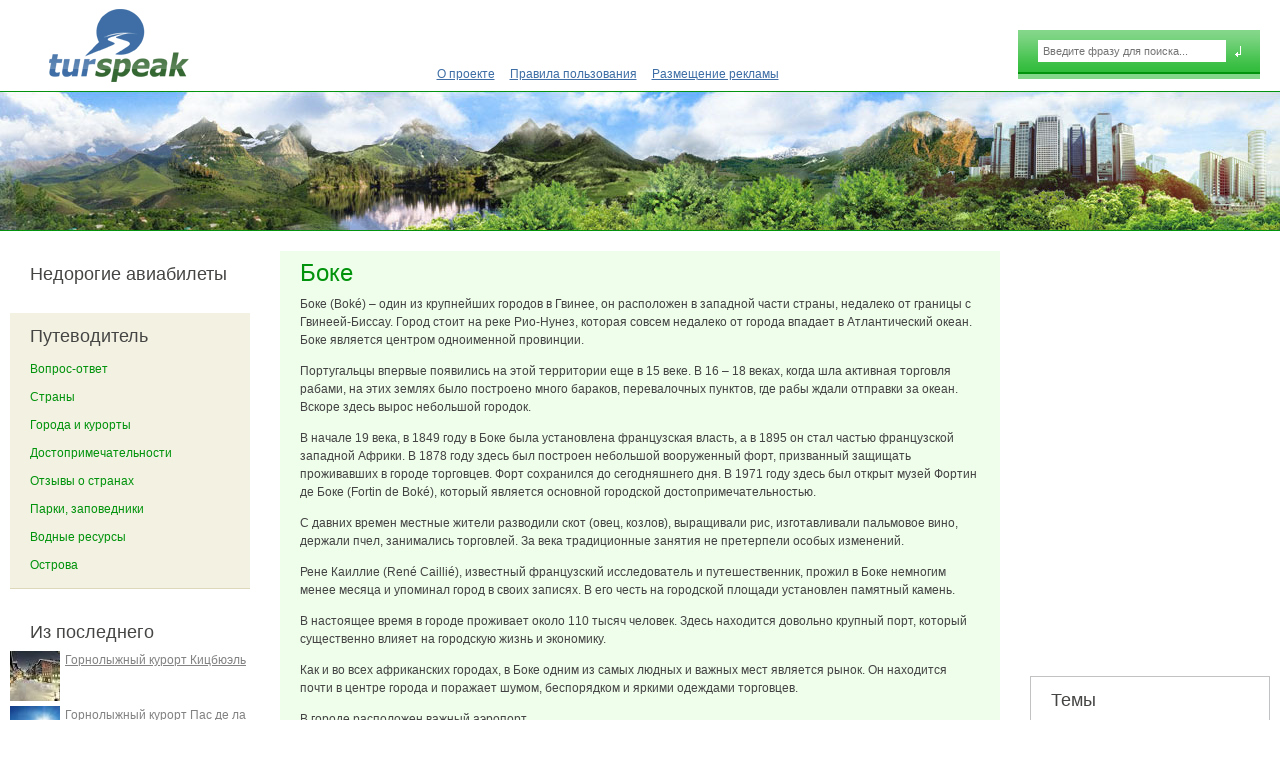

--- FILE ---
content_type: text/html; charset=utf-8
request_url: http://www.turspeak.ru/boke
body_size: 6981
content:
<!DOCTYPE html PUBLIC "-//W3C//DTD XHTML+RDFa 1.0//EN"
  "http://www.w3.org/MarkUp/DTD/xhtml-rdfa-1.dtd">
<html xmlns="http://www.w3.org/1999/xhtml" xml:lang="ru" version="XHTML+RDFa 1.0" dir="ltr">

<head profile="http://www.w3.org/1999/xhtml/vocab">
  <meta http-equiv="Content-Type" content="text/html; charset=utf-8" />
<link rel="shortcut icon" href="http://www.turspeak.ru/sites/all/themes/turspeak/favicon.ico" type="image/vnd.microsoft.icon" />
<link rel="alternate" type="application/rss+xml" title="turspeak.ru - Все комментарии" href="http://www.turspeak.ru/crss" />
<meta name="description" content="Боке (Boké) – один из крупнейших городов в Гвинее, он расположен в западной части страны, недалеко от границы с Гвинеей-Биссау. Город стоит на реке Рио-Нунез, которая совсем недалеко от города впадает в Атлантический океан. Боке является центром одноименной провинции. Португальцы впервые появились на этой территории еще в 15 веке. В 16 – 18 веках, когда шла активная торговля" />
<meta name="generator" content="Drupal 7 (https://www.drupal.org)" />
<link rel="canonical" href="http://www.turspeak.ru/boke" />
<link rel="shortlink" href="http://www.turspeak.ru/node/1643" />
  <title>Боке</title>
  <style type="text/css" media="all">
@import url("http://www.turspeak.ru/modules/system/system.base.css?pf5bq0");
@import url("http://www.turspeak.ru/modules/system/system.menus.css?pf5bq0");
@import url("http://www.turspeak.ru/modules/system/system.messages.css?pf5bq0");
@import url("http://www.turspeak.ru/modules/system/system.theme.css?pf5bq0");
</style>
<style type="text/css" media="screen">
@import url("http://www.turspeak.ru/sites/all/libraries/shadowbox/shadowbox.css?pf5bq0");
</style>
<style type="text/css" media="print">
<!--/*--><![CDATA[/*><!--*/
#sb-container{position:relative;}#sb-overlay{display:none;}#sb-wrapper{position:relative;top:0;left:0;}#sb-loading{display:none;}

/*]]>*/-->
</style>
<style type="text/css" media="all">
@import url("http://www.turspeak.ru/modules/comment/comment.css?pf5bq0");
@import url("http://www.turspeak.ru/sites/all/modules/date/date_api/date.css?pf5bq0");
@import url("http://www.turspeak.ru/sites/all/modules/date/date_popup/themes/datepicker.1.7.css?pf5bq0");
@import url("http://www.turspeak.ru/modules/field/theme/field.css?pf5bq0");
@import url("http://www.turspeak.ru/modules/node/node.css?pf5bq0");
@import url("http://www.turspeak.ru/modules/search/search.css?pf5bq0");
@import url("http://www.turspeak.ru/modules/user/user.css?pf5bq0");
@import url("http://www.turspeak.ru/sites/all/modules/views/css/views.css?pf5bq0");
@import url("http://www.turspeak.ru/sites/all/modules/comment_notify/comment_notify.css?pf5bq0");
@import url("http://www.turspeak.ru/sites/all/modules/ckeditor/css/ckeditor.css?pf5bq0");
</style>
<style type="text/css" media="all">
@import url("http://www.turspeak.ru/sites/all/modules/better_messages/better_messages_admin.css?pf5bq0");
@import url("http://www.turspeak.ru/sites/all/modules/better_messages/skins/default/better_messages.css?pf5bq0");
@import url("http://www.turspeak.ru/sites/all/modules/ctools/css/ctools.css?pf5bq0");
@import url("http://www.turspeak.ru/sites/all/modules/panels/css/panels.css?pf5bq0");
@import url("http://www.turspeak.ru/sites/all/modules/quote/quote.css?pf5bq0");
</style>
<style type="text/css" media="all">
@import url("http://www.turspeak.ru/sites/all/themes/turspeak/css/style.css?pf5bq0");
</style>

<!--[if lte IE 7]>
<link type="text/css" rel="stylesheet" href="http://www.turspeak.ru/sites/all/themes/turspeak/css/fix-ie7.css?pf5bq0" media="all" />
<![endif]-->
  <script type="text/javascript" src="http://www.turspeak.ru/sites/all/modules/jquery_update/replace/jquery/1.5/jquery.min.js?v=1.5.2"></script>
<script type="text/javascript" src="http://www.turspeak.ru/misc/jquery.once.js?v=1.2"></script>
<script type="text/javascript" src="http://www.turspeak.ru/misc/drupal.js?pf5bq0"></script>
<script type="text/javascript" src="http://www.turspeak.ru/sites/all/libraries/shadowbox/shadowbox.js?v=3.0.3"></script>
<script type="text/javascript" src="http://www.turspeak.ru/sites/all/modules/shadowbox/shadowbox_auto.js?v=3.0.3"></script>
<script type="text/javascript" src="http://www.turspeak.ru/sites/all/modules/comment_notify/comment_notify.js?pf5bq0"></script>
<script type="text/javascript" src="http://www.turspeak.ru/sites/default/files/languages/ru_Cf_dArQZ-6gU3GoyYLmWEnXkP4Euei2EBYxnak7BIEs.js?pf5bq0"></script>
<script type="text/javascript" src="http://www.turspeak.ru/sites/all/modules/quote/quote.js?pf5bq0"></script>
<script type="text/javascript" src="http://www.turspeak.ru/sites/all/themes/turspeak/share42/share42.js?pf5bq0"></script>
<script type="text/javascript" src="http://www.turspeak.ru/sites/all/themes/turspeak/js/turspeak.js?pf5bq0"></script>
<script type="text/javascript">
<!--//--><![CDATA[//><!--

          Shadowbox.path = "/sites/all/libraries/shadowbox/";
        
//--><!]]>
</script>
<script type="text/javascript">
<!--//--><![CDATA[//><!--
jQuery.extend(Drupal.settings, {"basePath":"\/","pathPrefix":"","ajaxPageState":{"theme":"turspeak","theme_token":"n8apFm9GSE9H-kd8aSZIkjtoGUUC3HXn0hMCuWPWM2Q","js":{"\/\/maps.googleapis.com\/maps\/api\/js?v=3\u0026sensor=false":1,"sites\/all\/modules\/turspeak\/turspeak_gmap\/js\/turspeak-gmap.js":1,"sites\/all\/modules\/jquery_update\/replace\/jquery\/1.5\/jquery.min.js":1,"misc\/jquery.once.js":1,"misc\/drupal.js":1,"sites\/all\/libraries\/shadowbox\/shadowbox.js":1,"sites\/all\/modules\/shadowbox\/shadowbox_auto.js":1,"sites\/all\/modules\/comment_notify\/comment_notify.js":1,"public:\/\/languages\/ru_Cf_dArQZ-6gU3GoyYLmWEnXkP4Euei2EBYxnak7BIEs.js":1,"sites\/all\/modules\/quote\/quote.js":1,"sites\/all\/themes\/turspeak\/share42\/share42.js":1,"sites\/all\/themes\/turspeak\/js\/turspeak.js":1,"0":1},"css":{"modules\/system\/system.base.css":1,"modules\/system\/system.menus.css":1,"modules\/system\/system.messages.css":1,"modules\/system\/system.theme.css":1,"sites\/all\/libraries\/shadowbox\/shadowbox.css":1,"0":1,"modules\/comment\/comment.css":1,"sites\/all\/modules\/date\/date_api\/date.css":1,"sites\/all\/modules\/date\/date_popup\/themes\/datepicker.1.7.css":1,"modules\/field\/theme\/field.css":1,"modules\/node\/node.css":1,"modules\/search\/search.css":1,"modules\/user\/user.css":1,"sites\/all\/modules\/views\/css\/views.css":1,"sites\/all\/modules\/comment_notify\/comment_notify.css":1,"sites\/all\/modules\/ckeditor\/css\/ckeditor.css":1,"sites\/all\/modules\/better_messages\/better_messages_admin.css":1,"sites\/all\/modules\/better_messages\/skins\/default\/better_messages.css":1,"sites\/all\/modules\/ctools\/css\/ctools.css":1,"sites\/all\/modules\/panels\/css\/panels.css":1,"sites\/all\/modules\/quote\/quote.css":1,"sites\/all\/themes\/turspeak\/css\/style.css":1,"sites\/all\/themes\/turspeak\/css\/fix-ie7.css":1}},"quote_nest":2,"shadowbox":{"animate":1,"animateFade":1,"animSequence":"wh","auto_enable_all_images":0,"auto_gallery":1,"autoplayMovies":true,"continuous":0,"counterLimit":"10","counterType":"default","displayCounter":1,"displayNav":1,"enableKeys":1,"fadeDuration":"0.35","handleOversize":"resize","handleUnsupported":"link","initialHeight":160,"initialWidth":320,"language":"ru","modal":false,"overlayColor":"#000","overlayOpacity":"0.85","resizeDuration":"0.35","showMovieControls":1,"slideshowDelay":"0","viewportPadding":20,"useSizzle":0},"lat":"10.941191793456522","lng":"-14.326171875","urlIsAjaxTrusted":{"\/boke":true}});
//--><!]]>
</script>
</head>
<body class="html not-front not-logged-in two-sidebars page-node page-node- page-node-1643 node-type-city" >
  <div id="skip-link">
    <a href="#main-content" class="element-invisible element-focusable">Перейти к основному содержанию</a>
  </div>
    
<div id="page-wrapper"><div id="page">

  <div id="header"><div class="section clearfix">

          <a href="/" title="Главная" rel="home" id="logo">
        <img src="http://www.turspeak.ru/sites/all/themes/turspeak/logo.png" alt="Главная" />
      </a>
    
            <div class="region region-header">
    <div id="block-search-form" class="block block-search">

      
  <div class="content">
    <form action="/boke" method="post" id="search-block-form" accept-charset="UTF-8"><div><div class="container-inline">
      <h2 class="element-invisible">Форма поиска</h2>
    <div class="form-item form-type-textfield form-item-search-block-form">
  <label class="element-invisible" for="edit-search-block-form--2">Поиск </label>
 <input title="Введите ключевые слова для поиска." placeholder="Введите фразу для поиска..." type="text" id="edit-search-block-form--2" name="search_block_form" value="" size="15" maxlength="128" class="form-text" />
</div>
<div class="form-actions form-wrapper" id="edit-actions"><input type="submit" id="edit-submit" name="op" value="" class="form-submit" /></div><input type="hidden" name="form_build_id" value="form-XO5OZRlayAmaWBNwv-opT7niyaARh9z4R1d7oxdHsyM" />
<input type="hidden" name="form_id" value="search_block_form" />
</div>
</div></form>  </div>
</div>
  </div>
    
          <div id="navigation"><div class="section">
        <ul id="main-menu" class="links inline clearfix"><li class="menu-254 first"><a href="/about" title="
	О проекте
">О проекте</a></li>
<li class="menu-255"><a href="/rules" title="Правила пользования">Правила пользования</a></li>
<li class="menu-24281 last"><a href="/advt" title="">Размещение рекламы</a></li>
</ul>      </div></div> <!-- /.section, /#navigation -->
    
  </div></div> <!-- /.section, /#header -->

  <div id="main-wrapper"><div id="main" class="clearfix">

    <div id="content" class="column"><div class="section">
<!--      --><!--        <div id="breadcrumb">--><!--</div>-->
<!--      -->
      <div id="content-wrapper">
                        <a id="main-content"></a>
                <h1 class="title" id="page-title">Боке</h1>                <div class="tabs"></div>                          <div class="region region-content">
    <div id="block-system-main" class="block block-system">

      
  <div class="content">
    <div id="node-1643" class="node node-city node-promoted clearfix">

        
    
  
  <div class="content">
    <div class="field field-name-body field-type-text-with-summary field-label-hidden"><div class="field-items"><div class="field-item even"><p>Боке (Boké) – один из крупнейших городов в Гвинее, он расположен в западной части страны, недалеко от границы с Гвинеей-Биссау. Город стоит на реке Рио-Нунез, которая совсем недалеко от города впадает в Атлантический океан. Боке является центром одноименной провинции.</p>
<p>Португальцы впервые появились на этой территории еще в 15 веке. В 16 – 18 веках, когда шла активная торговля рабами, на этих землях было построено много бараков, перевалочных пунктов, где рабы ждали отправки за океан. Вскоре здесь вырос небольшой городок.</p>
<p>В начале 19 века, в 1849 году в Боке была установлена французская власть, а в 1895 он стал частью французской западной Африки. В 1878 году здесь был построен небольшой вооруженный форт, призванный защищать проживавших в городе торговцев. Форт сохранился до сегодняшнего дня. В 1971 году здесь был открыт музей Фортин де Боке (Fortin de Boké), который является основной городской достопримечательностью.</p>
<p>С давних времен местные жители разводили скот (овец, козлов), выращивали рис, изготавливали пальмовое вино, держали пчел, занимались торговлей. За века традиционные занятия не претерпели особых изменений.</p>
<p>Рене Каиллие (René Caillié), известный французский исследователь и путешественник, прожил в Боке немногим менее месяца и упоминал город в своих записях. В его честь на городской площади установлен памятный камень.</p>
<p>В настоящее время в городе проживает около 110 тысяч человек. Здесь находится довольно крупный порт, который существенно влияет на городскую жизнь и экономику.</p>
<p>Как и во всех африканских городах, в Боке одним из самых людных и важных мест является рынок. Он находится почти в центре города и поражает шумом, беспорядком и яркими одеждами торговцев.</p>
<p>В городе расположен важный аэропорт.</p>
</div></div></div><div class="field field-name-field-image field-type-image field-label-above"><div class="field-label">Картинки:&nbsp;</div><div class="field-items"><div class="field-item even"><div class="sb-image sb-gallery sb-gallery-node-1643"><a href="http://www.turspeak.ru/sites/default/files/Boke_2.jpg" rel="shadowbox[node-1643]" title=""><img class="image-142x100" src="http://www.turspeak.ru/sites/default/files/styles/142x100/public/Boke_2.jpg?itok=X7h6vKQc" width="142" height="100" alt="Вид на реку. Боке, Гвинея" title="Вид на реку. Боке, Гвинея" /></a></div></div><div class="field-item odd"><div class="sb-image sb-gallery sb-gallery-node-1643"><a href="http://www.turspeak.ru/sites/default/files/Boke_3.jpg" rel="shadowbox[node-1643]" title=""><img class="image-142x100" src="http://www.turspeak.ru/sites/default/files/styles/142x100/public/Boke_3.jpg?itok=0q3fANDi" width="142" height="100" alt="Окрестности Боке, Гвинея" title="Окрестности Боке, Гвинея" /></a></div></div><div class="field-item even"><div class="sb-image sb-gallery sb-gallery-node-1643"><a href="http://www.turspeak.ru/sites/default/files/Boke_church_build.JPG" rel="shadowbox[node-1643]" title=""><img class="image-142x100" src="http://www.turspeak.ru/sites/default/files/styles/142x100/public/Boke_church_build.JPG?itok=c4sr4ALa" width="142" height="100" alt="Строительство местной церкви. Боке, Гвинея" title="Строительство местной церкви. Боке, Гвинея" /></a></div></div><div class="field-item odd"><div class="sb-image sb-gallery sb-gallery-node-1643"><a href="http://www.turspeak.ru/sites/default/files/Boke_museum.JPG" rel="shadowbox[node-1643]" title=""><img class="image-142x100" src="http://www.turspeak.ru/sites/default/files/styles/142x100/public/Boke_museum.JPG?itok=YZhc1rbh" width="142" height="100" alt="Здание музея. Боке, Гвинея" title="Здание музея. Боке, Гвинея" /></a></div></div><div class="field-item even"><div class="sb-image sb-gallery sb-gallery-node-1643"><a href="http://www.turspeak.ru/sites/default/files/Boke_market.jpg" rel="shadowbox[node-1643]" title=""><img class="image-142x100" src="http://www.turspeak.ru/sites/default/files/styles/142x100/public/Boke_market.jpg?itok=-tjD54D3" width="142" height="100" alt="Рынок в Боке, Гвинея" title="Рынок в Боке, Гвинея" /></a></div></div><div class="field-item odd"><div class="sb-image sb-gallery sb-gallery-node-1643"><a href="http://www.turspeak.ru/sites/default/files/Boke_market_1.jpg" rel="shadowbox[node-1643]" title=""><img class="image-142x100" src="http://www.turspeak.ru/sites/default/files/styles/142x100/public/Boke_market_1.jpg?itok=ERHYFeUE" width="142" height="100" alt="Улица в Боке, Гвинея" title="Улица в Боке, Гвинея" /></a></div></div></div></div><div id="turspeak-gmap-canvas" style="width: 500px; height: 300px;"></div>  </div>

  <ul class="links inline"><li class="share42 first last"><span><span class="share42init" data-url="/boke" data-title="Боке"></span></span></li>
</ul>
</div>

  </div>
</div>
  </div>

              </div>
    </div></div> <!-- /.section, /#content -->

          <div id="sidebar-first" class="column sidebar"><div class="section">
          <div class="region region-sidebar-first">
    <div id="block-block-13" class="block block-block block-avia">

        <h3 class="block-title">Недорогие авиабилеты</h3>
    
  <div class="content">
    
<script charset="utf-8" src="//www.travelpayouts.com/widgets/4804542c0ef942b154e66c8965ecbf06.js?v=1495" async=""></script>  </div>
</div>
<div id="block-menu-menu-menu-guide" class="block block-menu block-guide">

        <h3 class="block-title">Путеводитель</h3>
    
  <div class="content">
    <ul class="menu"><li class="first leaf"><a href="/cons" title="">Вопрос-ответ</a></li>
<li class="leaf"><a href="/countries" title="">Страны</a></li>
<li class="leaf"><a href="/cities" title="">Города и курорты</a></li>
<li class="leaf"><a href="/attraction" title="">Достопримечательности</a></li>
<li class="leaf"><a href="/reviews" title="">Отзывы о странах</a></li>
<li class="leaf"><a href="/reserves" title="">Парки, заповедники</a></li>
<li class="leaf"><a href="/lakes_rivers_waterfalls" title="">Водные ресурсы</a></li>
<li class="last leaf"><a href="/islands" title="">Острова</a></li>
</ul>  </div>
</div>
<div id="block-views-new-block-1" class="block block-views block-last-themes">

        <h3 class="block-title">Из последнего</h3>
    
  <div class="content">
    <div class="view view-new view-id-new view-display-id-block_1 views-last-themes view-dom-id-c7354156bacfab4a719a7aa2519ea5ba">
        
  
  
      <div class="view-content">
        <div class="views-row views-row-1 views-row-odd views-row-first">
      
  <div>        <div class="last-themes-image"><a href="/gornolyzhnyi-kurort-kitsbyuel"><img src="http://www.turspeak.ru/sites/default/files/styles/50x50/public/kitzbuhel_0.jpg?itok=9VVqk8ud" width="50" height="50" alt="Горнолыжный курорт Кицбюэль" title="Горнолыжный курорт Кицбюэль" /></a></div>  </div>  
  <div>        <div class="last-themes-title"><a href="/gornolyzhnyi-kurort-kitsbyuel">Горнолыжный курорт Кицбюэль</a></div>  </div>  </div>
  <div class="views-row views-row-2 views-row-even">
      
  <div>        <div class="last-themes-image"><a href="/gornolyzhnyi-kurort-pas-de-la-kasa-grau-rozh"><img src="http://www.turspeak.ru/sites/default/files/styles/50x50/public/pas-de-la-casa.jpg?itok=R_Uo5yxU" width="50" height="50" alt="Пас де ла Каса – Грау Рож" title="Пас де ла Каса – Грау Рож" /></a></div>  </div>  
  <div>        <div class="last-themes-title"><a href="/gornolyzhnyi-kurort-pas-de-la-kasa-grau-rozh">Горнолыжный курорт Пас де ла Каса – Грау Рож</a></div>  </div>  </div>
  <div class="views-row views-row-3 views-row-odd">
      
  <div>        <div class="last-themes-image"><a href="/gornolyzhnyi-kurort-pal-arinsal"><img src="http://www.turspeak.ru/sites/default/files/styles/50x50/public/pal_0.jpg?itok=VLIbU-jf" width="50" height="50" alt="Пал-Аринсал" title="Пал-Аринсал" /></a></div>  </div>  
  <div>        <div class="last-themes-title"><a href="/gornolyzhnyi-kurort-pal-arinsal">Горнолыжный курорт Пал-Аринсал</a></div>  </div>  </div>
  <div class="views-row views-row-4 views-row-even">
      
  <div>        <div class="last-themes-image"><a href="/gornolyzhnyi-kurort-obertauern"><img src="http://www.turspeak.ru/sites/default/files/styles/50x50/public/obertauern-view.jpg?itok=GlpooMHU" width="50" height="50" alt="Обертауэрн" title="Обертауэрн" /></a></div>  </div>  
  <div>        <div class="last-themes-title"><a href="/gornolyzhnyi-kurort-obertauern">Горнолыжный курорт Обертауэрн</a></div>  </div>  </div>
  <div class="views-row views-row-5 views-row-odd views-row-last">
      
  <div>        <div class="last-themes-image"><a href="/gornolyzhnyi-kurort-shladming"><img src="http://www.turspeak.ru/sites/default/files/styles/50x50/public/schladming2.jpg?itok=SAWZyRbj" width="50" height="50" alt="Шладминг" title="Шладминг" /></a></div>  </div>  
  <div>        <div class="last-themes-title"><a href="/gornolyzhnyi-kurort-shladming">Горнолыжный курорт Шладминг</a></div>  </div>  </div>
    </div>
  
  
  
  
  
  
</div>  </div>
</div>
  </div>
      </div></div> <!-- /.section, /#sidebar-first -->
    
          <div id="sidebar-second" class="column sidebar"><div class="section">
          <div class="region region-sidebar-second">
    <div id="block-block-12" class="block block-block block-google-adsense">

      
  <div class="content">
    <script async="" src="//pagead2.googlesyndication.com/pagead/js/adsbygoogle.js"></script><!-- turspeak 240x400 --><ins class="adsbygoogle" style="display:inline-block;width:240px;height:400px" data-ad-client="ca-pub-2582618674499139" data-ad-slot="8434061741"></ins>
<script>
<!--//--><![CDATA[// ><!--

(adsbygoogle = window.adsbygoogle || []).push({});

//--><!]]>
</script>  </div>
</div>
<div id="block-turspeak-rest-types-turspeak-rest-types-themes" class="block block-turspeak-rest-types block-themes">

        <h3 class="block-title">Темы</h3>
    
  <div class="content">
    <div class="item-list"><ul><li class="first"><a href="/themes/9445" rel="nofollow">Куда поехать</a></li>
<li><a href="/themes/9446" rel="nofollow">Что взять с собой</a></li>
<li><a href="/themes/9447" rel="nofollow">Что посмотреть в России</a></li>
<li><a href="/themes/9493" rel="nofollow">Что посмотреть в мире</a></li>
<li><a href="/themes/10554" rel="nofollow">Про визы</a></li>
<li><a href="/tours">Туры и путевки</a></li>
<li><a href="/themes/12335">Горнолыжный отдых</a></li>
<li class="last"><a href="/themes/12355">Авиабилеты</a></li>
</ul></div>  </div>
</div>
  </div>
      </div></div> <!-- /.section, /#sidebar-second -->
    
  </div></div> <!-- /#main, /#main-wrapper -->

  
  <div id="footer"><div class="section clearfix">


    <div id="footer-center"><div class="section">
              <ul id="footer-main-menu" class="links inline clearfix"><li class="menu-254 first"><a href="/about" title="
	О проекте
">О проекте</a></li>
<li class="menu-255"><a href="/rules" title="Правила пользования">Правила пользования</a></li>
<li class="menu-24281 last"><a href="/advt" title="">Размещение рекламы</a></li>
</ul>      
                <div class="region region-footer">
    <div id="block-block-19" class="block block-block block-support">

      
  <div class="content">
    <p><a href="/contact/support">Поддержка пользователей</a></p>
  </div>
</div>
  </div>
          </div></div> <!-- /.section, /#footer-center -->

          <div id="footer-left"><div class="section">
          <div class="region region-footer-left">
    <div id="block-block-18" class="block block-block">

      
  <div class="content">
    <p>© Turspeak.ru 2009—2026<br /><a href="sitemap.xml">карта сайта</a></p>
  </div>
</div>
  </div>
      </div></div>
    
          <div id="footer-right"><div class="section">
          <div class="region region-footer-right">
    <div id="block-block-20" class="block block-block">

      
  <div class="content">
    <!--LiveInternet counter--><script type="text/javascript">
<!--//--><![CDATA[// ><!--
<!--
document.write("<a href='https://www.liveinternet.ru/click' "+
"target=_blank><img src='//counter.yadro.ru/hit?t18.15;r"+
escape(document.referrer)+((typeof(screen)=="undefined")?"":
";s"+screen.width+"*"+screen.height+"*"+(screen.colorDepth?
screen.colorDepth:screen.pixelDepth))+";u"+escape(document.URL)+
";"+Math.random()+
"' alt='' title='LiveInternet: показано число просмотров за 24"+
" часа, посетителей за 24 часа и за сегодня' "+
"border='0' width='88' height='31'><\/a>")
//-->
//--><!]]>
</script><!--/LiveInternet-->  </div>
</div>
  </div>
      </div></div>
    
  </div></div> <!-- /.section, /#footer -->

</div></div> <!-- /#page, /#page-wrapper -->
    <div class="region region-page-bottom">
    <div id="user_relationships_popup_form" class="user_relationships_ui_popup_form"></div>  </div>
<script type="text/javascript" src="//maps.googleapis.com/maps/api/js?v=3&amp;sensor=false"></script>
<script type="text/javascript" src="http://www.turspeak.ru/sites/all/modules/turspeak/turspeak_gmap/js/turspeak-gmap.js?pf5bq0"></script>
</body>
</html>


--- FILE ---
content_type: text/html; charset=utf-8
request_url: https://www.google.com/recaptcha/api2/aframe
body_size: 268
content:
<!DOCTYPE HTML><html><head><meta http-equiv="content-type" content="text/html; charset=UTF-8"></head><body><script nonce="1hzDlsfIeFWJZkpab0z4jQ">/** Anti-fraud and anti-abuse applications only. See google.com/recaptcha */ try{var clients={'sodar':'https://pagead2.googlesyndication.com/pagead/sodar?'};window.addEventListener("message",function(a){try{if(a.source===window.parent){var b=JSON.parse(a.data);var c=clients[b['id']];if(c){var d=document.createElement('img');d.src=c+b['params']+'&rc='+(localStorage.getItem("rc::a")?sessionStorage.getItem("rc::b"):"");window.document.body.appendChild(d);sessionStorage.setItem("rc::e",parseInt(sessionStorage.getItem("rc::e")||0)+1);localStorage.setItem("rc::h",'1768841307146');}}}catch(b){}});window.parent.postMessage("_grecaptcha_ready", "*");}catch(b){}</script></body></html>